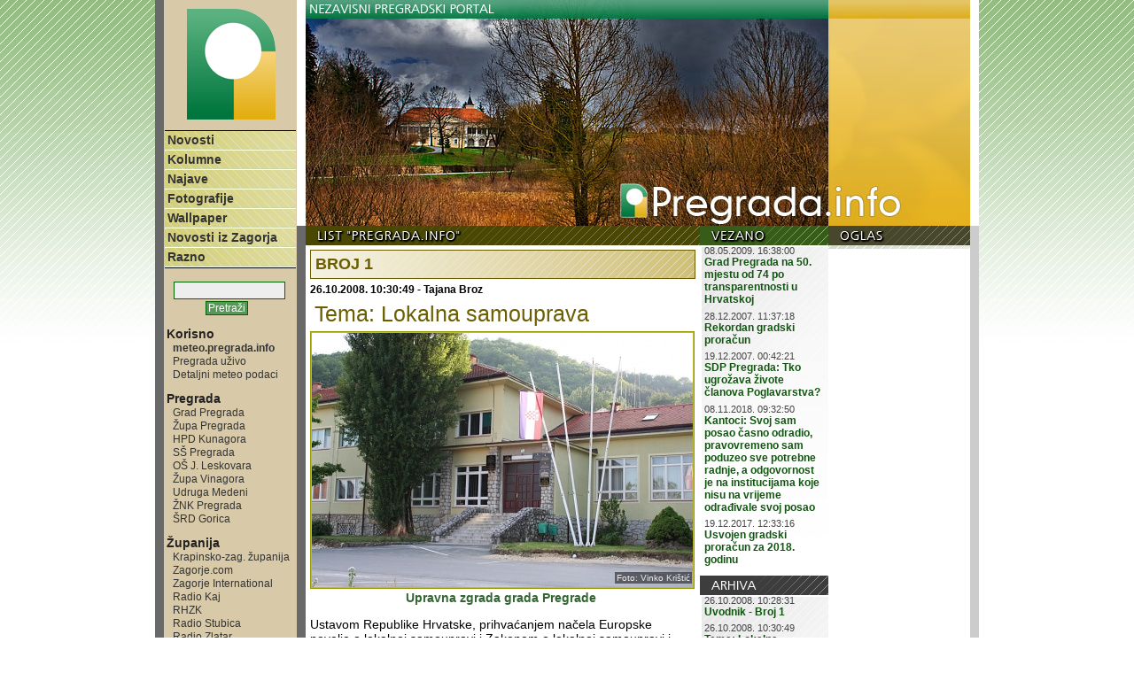

--- FILE ---
content_type: text/html
request_url: https://www.pregrada.info/list/tema-lokalna-samouprava/
body_size: 7739
content:
<!DOCTYPE html PUBLIC "-//W3C//DTD XHTML 1.0 Strict//EN" "http://www.w3.org/TR/xhtml1/DTD/xhtml1-strict.dtd">
<html xmlns="http://www.w3.org/1999/xhtml" xml:lang="hr" lang="hr">
<head>
	<title>Tema: Lokalna samouprava &mdash; List &mdash; Pregrada.info</title>
	<meta http-equiv="Content-Type" content="text/html; charset=iso-8859-2" />
	<meta http-equiv="imagetoolbar" content="false" />
	<meta name="description" content="Pregrada.info - nezavisni pregradski portal" />
	<meta name="keywords" content="pregrada grad portal novosti forum najave anketa" />
	<meta name="copyright" content="Copyright (c) 2018 Josip Kruďż˝lin" />
	<meta name="author" content="Udruga Pregrada.info" />
	<meta property="fb:page_id" content="113330368724315" />
        <meta property="fb:app_id" content="446228868748516" />
	<link rel="shortcut icon" href="/favicon.ico" type="image/ico" />
	<link rel="alternate" media="only screen and (max-width: 640px)" href="https://m.pregrada.info">
	<link rel="stylesheet" type="text/css" media="screen" href="/css/pinfo.css?1680073833" />
	<link rel="stylesheet" type="text/css" media="screen" href="/css/header.css?1615274539" />
	<link rel="stylesheet" type="text/css" media="print" href="/css/print.css?1268692390" />
	<!--[if lte IE 6]>
	<link rel="stylesheet" type="text/css" media="screen" href="/css/screen-ie6.css?1257801997" />
	<![endif]-->
	<!--[if IE 7]>
	<link rel="stylesheet" type="text/css" media="screen" href="/css/screen-ie7.css?1257801997" />
	<![endif]-->
	<script type="text/javascript" defer src="/js/jquery.js"></script>
	<script type="text/javascript" defer src="/js/js.js"></script>
	<link rel="alternate" type="application/rss+xml" title="Pregrada.info - Novosti" href="/rss/pregrada/" />
	<link rel="alternate" type="application/rss+xml" title="Pregrada.info - Zagorje" href="/rss/zagorje/" />
</head>
<body>
<div id="container">

    
	<h1><a href="/"><span>Pregrada.info - nezavisni pregradski portal</span></a></h1>

	<div id="content">
		<div id="header">
			<a href="/" id="pocetak"></a>
		</div>

				<div id="list">
			<h2><a href="/list/"><span>List</span></a></h2>



				<div id="clanci-arhiva-kategorija">
			<h3>
				<a href="/list/brojevi/broj-1/">BROJ 1</a>
			</h3>
			</div>
			<div class="clanak-content">

<div class="clanak-header">
	<h5>26.10.2008. 10:30:49   - Tajana Broz </h5>
	<h3 class="clanak-naslov">Tema: Lokalna samouprava</h3>
</div>
<div class="clanak-pic-desc-big">
	
		<div id="novost-slika"><a href="/slike/novosti/_g/grad.jpg" title="Upravna zgrada grada Pregrade">
			<img src="/slike/novosti/_g/t-grad-430x287.jpg" width="430" height="287" class="clanak-pic-velika-border" alt="Upravna zgrada grada Pregrade" title="Upravna zgrada grada Pregrade"/>
	</a>
			<div id="novost-slika-autor"><span style="margin-right:0px">Foto: Vinko Krištić</span></div>
		</div>
		<p><strong>Upravna zgrada grada Pregrade</strong></p>
</div>
<p>Ustavom Republike Hrvatske, prihvaćanjem načela Europske povelje o lokalnoj samoupravi i Zakonom o lokalnoj samoupravi i upravi iz 1992. godine stvoren je pravni okvir za razvoj lokalne i područne (regionalne) samouprave i njezinu veću neovisnost od centralne vlasti. Lokalna samouprava počiva na ideji<strong> supsidijarnosti, odnosno na načelu da je potrebno osigurati da se odluke donose što je moguće bliže građanima i na razini na kojoj je to najučinkovitije (lokalnoj, regionalnoj, nacionalnoj ili europskoj).</strong> <br />Grad je jedinica lokalne samouprave u kojoj je sjedište županije te svako mjesto koje ima više od 10.000 stanovnika, a predstavlja urbanu, povijesnu, prirodnu, gospodarsku i društvenu cjelinu. U sastav grada kao jedinice lokalne samouprave mogu biti uključena i prigradska naselja koja s gradskim naseljem čine gospodarsku i društvenu cjelinu te su s njim povezana dnevnim migracijskim kretanjima i svakodnevnim potrebama stanovništva od lokalne važnosti. Iznimno, gdje za to postoje posebni razlozi (povijesni, gospodarski, geoprometni), gradom se može utvrditi i mjesto koje ne zadovoljava uvjete navedene na početku.</p>
<p><strong>Pregrada je proglašena Gradom 1997. godine.</strong> Prema Zakonu o lokalnoj i područnoj (regionalnoj) samoupravi to znači da Grad Pregrada u svom samoupravnom djelokrugu obavlja poslove lokalne važnosti kojima se neposredno ostvaruju potrebe građana, a koji nisu Ustavom ili zakonom dodijeljeni državnim tijelima i to osobito poslove koji se odnose na:</p>
<ul>
<li>uređenje naselja i stanovanje,</li>
<li>prostorno i urbanističko planiranje,</li>
<li>komunalno gospodarstvo,</li>
<li>brigu o djeci,</li>
<li>socijalnu skrb,</li>
<li>primarnu zdravstvenu zaštitu,</li>
<li>odgoj i osnovno obrazovanje,</li>
<li>kulturu, tjelesnu kulturu i šport,</li>
<li>zaštitu potrošača,</li>
<li>zaštitu i unapređenje prirodnog okoliša,</li>
<li>protupožarnu i civilnu zaštitu,</li>
<li>promet na svom području</li>
<li>te ostale poslove sukladno posebnim zakonima.</li>
</ul>
<p>Tijela vlasti u Gradu su gradonačelnik/ca i <a href="http://www.pregrada.hr/2_uprava_poglavarstvo.php">Gradsko poglavarstvo</a> kao izvršna tijela vlasti i <a href="http://www.pregrada.hr/2_uprava_vijece.php">Gradsko vijeće</a> kao predstavničko tijelo.</p>
<h4>Lokalna vlast u Pregradi</h4>
<p>Na lokalnim izborima 2005. godine direktno smo birali Gradsko vijeće na način da smo na glasačkom listiću zaokruživali jednu listu predloženu od političke stranke ili neovisnih građana/građanki. Broj glasova koje je pojedina lista dobila D'Hondtovom metodom preračunati su u mandate i tako raspodijeljeno 15 vijećničkih mjesta u Gradskom vijeću. Hrvatska demokratska zajednica dobila je 5 vijećnika, Hrvatska seljačka stranka 4 vijećnika, Hrvatska narodna stranka 2 vijećnika, Socijaldemokratska partija 2 vijećnika te Hrvatska stranka umirovljenika i Zagorska stranka po 1 vijećnika. Tako sastavljeno Gradsko vijeće većinom koju su činili HDZ i HSS izabralo je za predsjednika Gradskog vijeća Rudolfa Horvata (HSS) i gradonačelnicu Vilmicu Kapac (HDZ) te članove Poglavarstva.</p>
<p>Kao oblik neposrednog sudjelovanja građana u odlučivanju o lokalnim poslovima od neposrednog i svakodnevnog utjecaja na život i rad građana osnovani su mjesni odbori. Grad Pregrada ima 10 mjesnih odbora.</p>
<p>Kako je 2007. godine donesen novi zakon o lokalnim izborima te se sukladno tome promijenio i zakon o lokalnoj samoupravi, a <strong>novi lokalni izbori slijede treće nedjelje u svibnju 2009. godine</strong>, ovdje ćemo se više pozabaviti time kako ćemo glasovati na tim lokalnim izborima i koje će to promjene donijeti u radu lokalne samouprave.</p>
<h4>Lokalni izbori pred vratima!</h4>
<p>Do sada samo na izborima birali predstavničku vlast, odnosno zaokruživali smo liste kandidata/kinja pojedinih stranaka ili neovisnih, a s tih lista su se sukladno osvojenom broju glasova "dobivali" vijećnici. Tako izabrani vijećnici birali su gradonačelnika/cu i Gradsko poglavarstvo. Kao birači i biračice nismo mogli birati pojedince i pojedinke nego smo samo mogli zaokružiti cijelu listu koju je sastavila politička stranka ili grupa građana. Iako ćemo same vijećnike i vijećnice birati na jednak način glasujući za stranačke ili neovisne liste, <strong>Gradonačelnika ili gradonačelnicu birat ćemo direktno zajedno s njegovim/njezinim zamjenikom/zamjenicom. </strong></p>
<p>Na izborima 2009. godine dobiti ćemo dva glasačka listića. Na jednom će biti kandidirane liste stranaka ili neovisnih građana za Gradsko vijeće i na tom listiću ćemo kao i do sada zaokružiti jednu od ponuđenih lista te će se ovisno o broju glasova D'Hondtovom metodom pojedinoj listi dodijeliti osvojeni broj vijećničkih mjesta. Za Gradsko vijeće održava se samo jedan krug glasovanja.</p>
<p>Na drugom glasačkom listiću biti će kandidati/kinje za gradonačelnika/cu zajedno sa svojim zamjenicima. Zaokruživat ćemo ime i prezime odnosno konkretne osobe. Da bi se netko kandidirao za gradonačelničku poziciju neće biti dovoljno da tu osobu kandidira samo politička stranka, već će prije izbora morati sakupiti 500 potpisa građana/građanki Pregrade. To znači da će vas kandidati i kandidatkinje prije izbora tražiti da potpišete njihovu kandidaturu. Vaš potpis na kandidaturi ne znači da ćete glasovati za tu osobu, niti da podržavate političku stranku te osobe, već znači samo da podržavate pravo te osobe da se kandidira, što je jedno od temeljnih političkih prava svakog građanina/građanke: da bira i da bude biran. Imate pravo potpisati bilo čiju kandidaturu pa čak i više njih te zbog toga ne možete trpjeti nikakve sankcije. Jednako tako nitko vas nakon samog glasovanja nema pravo pitati za koga ste glasovali. Da bi osoba bila izabrana za gradonačelnika/gradonačelnicu mora dobiti više od 50% glasova birača koji su izašli na izbore. Ukoliko niti jedan kandidat/kandidatkinja ne dobiju toliko glasova, tada se u roku četrnaest dana organizira drugi krug izbora u koji idu dvoje kandidata/kandidatkinja s najvećim brojem glasova, a pobjeđuje onaj/ona koji/a osvoji najveći broj glasova.</p>
<p>Važno je napomenuti da prilikom glasovanja birači i biračice ne moraju glasovati za listu i kandidata/kandidatkinju za gradonačelničko mjesto iste stranke ili političke opcije. Postaje  moguće da npr. glasujete za gradonačelničkog kandidata/kandidatkinju desnice i listu za vijeće ljevice ili obrnuto. <br />Novi način biranja, novi ustroj.<br />Kao što smo gore vidjeli od svibnja 2009. godine birat ćemo posebno Gradske vijećnike/vijećnice, a posebno Gradonačelnika/Gradonačelnicu te više nećemo imati gradsko poglavarstvo. Ulogu gradskog poglavarstva preuzima gradonačelnik/gradonačelnica, dok uloga Gradskog vijeća s izuzetkom biranja gradonačelnika/gradonačelnice ostaje ista. <br />Gradsko vijeće i dalje donosi statut grada te odluke i druge opće akte kojima uređuje pitanja iz samoupravnog djelokruga grada; osniva i bira članove/članice radnih tijela vijeća, te imenuje i razrješuje druge osobe određene zakonom, drugim propisom ili statutom; uređuje ustrojstvo i djelokrug upravnih tijela grada; osniva javne ustanove i druge pravne osobe za obavljanje gospodarskih, društvenih, komunalnih i drugih djelatnosti od interesa za grad. Vijećnici/ce svoj posao obavljaju volonterski uz određenu naknadu.</p>
<p>Gradonačelnik/gradonačelnica priprema prijedloge općih akata, izvršava ili osigurava izvršavanje općih akata predstavničkog tijela; usmjerava djelovanje upravnih tijela Grada te nadzire njihov rad; upravlja i raspolaže nekretninama i pokretninama u vlasništvu Grada kao i njezinim prihodima i rashodima; odlučuje o stjecanju i otuđivanju pokretnina i nekretnina Grada čija pojedinačna vrijednost ne prelazi 0,5% iznosa prihoda u godini koja prethodi godini u kojoj se odlučuje o stjecanju i otuđivanju pokretnina i nekretnina, a najviše do 1.000 000 (jedan milijun) kuna. Gradonačelnik/gradonačelnica će svoju dužnost obavljati profesionalno.</p>
<p>Sukladno novom načinu izbora dolazi i do novog odnosa snaga između Gradskog vijeća i gradonačelnika/gradonačelnice. Do sada je bilo gotovo nemoguće da gradonačelnik/ gradonačelnica nema podršku većine Vijeća jer je upravo to Vijeće biralo gradonačelnika/gradonačelnicu dok će sada biti moguće situacije u kojoj jedna politička opcija ima većinu u gradskom vijeću, dok će gradonačelnik/gradonačelnica biti iz druge političke opcije ili neovisan/neovisna.</p>
<p>Gradonačelnik/gradonačelnica dva puta godišnje podnosi polugodišnja izvješća o svom radu predstavničkom tijelu. Pored izvješća predstavničko tijelo može od gradonačelnika/gradonačelnice tražiti izvješće o pojedinim pitanjima iz njegovog/njezinog djelokruga. Gradsko vijeće na prijedlog gradonačelnika/gradonačelnice donosi gradski proračun. Gradsko vijeće može - na vlastitu inicijativu ili na prijedlog 20% birača raspisati referendum o razrješenju gradonačelnika i njegova zamjenika, kada krše ili ne izvršavaju odluke predstavničkog tijela, odnosno kada svojim radom prouzroče jedinici lokalne, odnosno područne (regionalne) samouprave znatnu materijalnu štetu. Gradsko vijeće može biti raspušteno između ostalog ako ne donese proračun u zakonskom roku.</p>
<h4>Pogled u staklenu kuglu</h4>
<p>Razlozi zašto su napravljene ove izmjene idu od želje građana/građanki da direktno biraju, preko ideje da će se time pojačati odgovornost izabranih, do toga da će građani biti zainteresiraniji za lokalnu samoupravu. Argumenti koji su se mogli čuti protiv takvog načina izbora uglavnom su bili da će ovo dovesti do velikog broja lokalnih "šerifa" koje će biti nemoguće kvalitetno nadzirati. Iskustva s ovakvim načinom izbora gradonačelnika/ gradonačelnica su različita. Srbija se nakon samo jednog ciklusa direktnog izbora gradonačelnika/ gradonačelnica vratila na indirektni izbor (bira se predstavničko tijelo - Vijeće, koje onda bira izvršnu vlast). U Engleskoj se tek u nekoliko gradova bira direktno. Engleski gradovi su imali pravo svaki za sebe odabrati model izbora i svega desetak gradova se odlučilo na direktni izbor (uključujući London) i reakcije su i dalje podijeljene, iako je zabilježen mali porast u broju birača izašlih na izbore.</p>
<p>Naravno, staklenu kuglu nemamo, a zapravo nam i ne treba. Na kraju krajeva, na izborima se sve svede na jednu vrlo jednostavnu stvar. Izađite na birališta i birajte ljude kojima možete vjerovati da će upravljati pošteno i na opću dobrobit.</p>
<p>P.S. one koji sad odmahuju glavom i tvrde da takvi političari i političarke ne postoje, podsjećam na dobar stari slogan Radija 101: "Začepi nos i glasuj!".</p></div>

					<iframe src="http://www.facebook.com/plugins/like.php?href=http%3A%2F%2Fwww.pregrada.info%2Flist%2Ftema-lokalna-samouprava%2F&amp;layout=standard&amp;show_faces=true&amp;width=410&amp;action=recommend&amp;colorscheme=light&amp;height=80" scrolling="no" frameborder="0" style="border:none; overflow:hidden; width:410px; height:120px; margin:30px 0 0 20px;" allowTransparency="true"></iframe>

						</div>

		<div id="arhiva">

							
<div id="arhiva-vezano">
	<h3><span>Vezano</span></h3>
	<ul>

<li>08.05.2009. 16:38:00<br /><a href="/novosti/grad-pregrada-na-50-mjestu-od-74-po-transparentnosti-u-hrvatskoj/">Grad Pregrada na 50. mjestu od 74 po transparentnosti u Hrvatskoj</a>
		</li>

		<li>28.12.2007. 11:37:18<br /><a href="/novosti/rekordan-gradski-proracun/">Rekordan gradski proračun</a>
		</li>

		<li>19.12.2007. 00:42:21<br /><a href="/novosti/sdp-pregrada-tko-ugrozava-zivote-clanova-poglavarstva/">SDP Pregrada: Tko ugrožava živote članova Poglavarstva?</a>
		</li>

		<li>08.11.2018. 09:32:50<br /><a href="/novosti/kantoci-svoj-sam-posao-casno-odradio-pravovremeno-sam-poduzeo-sve-potrebne-radnj/">Kantoci: Svoj sam posao časno odradio, pravovremeno sam poduzeo sve potrebne radnje, a odgovornost je na institucijama koje nisu na vrijeme odrađivale svoj posao</a>
		</li>

		<li>19.12.2017. 12:33:16<br /><a href="/novosti/usvojen-gradski-proracun-za-2018-godinu/">Usvojen gradski proračun za 2018. godinu</a>
		</li>

		

	</ul>
</div>

			

			<div id="arhiva-trenutna">
				<h3><span>Arhiva</span></h3>
				<ul>
					<li>26.10.2008. 10:28:31<br /><a href="/list/uvodnik-broj-1/">Uvodnik - Broj 1</a>
		</li>

		<li>26.10.2008. 10:30:49<br /><a href="/list/tema-lokalna-samouprava/">Tema: Lokalna samouprava</a>
		</li>

		<li>26.10.2008. 10:31:41<br /><a href="/list/tema-lokalna-samouprava-slovenija-i-nizozemska/">Tema: Lokalna samouprava - Slovenija i Nizozemska</a>
		</li>

		<li>26.10.2008. 10:32:16<br /><a href="/list/udruga-pregradawireless/">Udruga PregradaWireless</a>
		</li>

		<li>26.10.2008. 10:37:34<br /><a href="/list/udruga-zefra/">Udruga Zefra</a>
		</li>

		<li>26.10.2008. 10:45:30<br /><a href="/list/klub-kostelska-pistola/">Klub Kostelska pištola</a>
		</li>

		<li>26.10.2008. 11:50:15<br /><a href="/list/djecji-vrtic-nasa-radost/">Dječji vrtić &quot;Naša radost&quot;</a>
		</li>

		<li>26.10.2008. 12:00:18<br /><a href="/list/os-janka-leskovara/">OŠ Janka Leskovara</a>
		</li>

		<li>26.10.2008. 13:46:06<br /><a href="/list/muzej-dr-zlatko-dragutin-tudjina/">Muzej &quot;dr. Zlatko Dragutin Tudjina&quot;</a>
		</li>

		<li>26.10.2008. 21:49:35<br /><a href="/list/porijeklo-pregradskih-prezimena/">Porijeklo pregradskih prezimena</a>
		</li>

		<li>26.10.2008. 13:54:56<br /><a href="/list/kolumna-ususret-branju-grojzdja/">Kolumna: Ususret Branju grojzdja</a>
		</li>

		<li>26.10.2008. 13:58:50<br /><a href="/list/kolumna-zasto-volim-pregradu/">Kolumna: Zašto volim Pregradu</a>
		</li>

		<li>26.10.2008. 14:07:08<br /><a href="/list/sport-nk-pregrada/">Sport: NK Pregrada</a>
		</li>

		<li>26.10.2008. 14:17:41<br /><a href="/list/sport-znk-pregrada/">Sport: ŽNK Pregrada</a>
		</li>

		<li>26.10.2008. 14:23:46<br /><a href="/list/bend-selcouth/">Bend: Selcouth</a>
		</li>

		<li>26.10.2008. 14:29:58<br /><a href="/list/stare-fotografije-pregrade-1/">Stare fotografije Pregrade (1)</a>
		</li>

			<li><a href="/list/brojevi/broj-1/" class="arhiva-sve">Arhiva</a></li>
				</ul>
			</div>

		</div>

	



		<div id="desno-reklama">
			<h6><span>Reklama</span></h6>
			<div>
				
			</div>
		</div>



	</div>

	<div id="menu">
	
		<a href="/" id="menu-home"><img src="/px/pregrada_info_logo.png" width="100" height="125" alt="Pregrada.info - nezavisni pregradski portal" /></a>


		<ul id="rubrike">
			<li><a href="/novosti/">Novosti</a></li>
			<li><a href="/kolumne/">Kolumne</a></li>
			<li><a href="/najave/">Najave</a></li>
			<li><a href="/fotografije/">Fotografije</a></li>
			<li><a href="/wallpaper/">Wallpaper</a></li>
			<li><a href="/novosti-iz-zagorja/">Novosti iz Zagorja</a></li>
			<li><a href="/razno/">Razno</a></li>
		</ul>

        

	  <form id="searchbox_015854532313895179463:4yf3pjip6um" action="//www.pregrada.info/pretrazivanje/">
	  <div id="google-pretrazivanje">
	    <input type="hidden" name="cx" value="015854532313895179463:4yf3pjip6um" />
	    <input type="hidden" name="cof" value="FORID:11" />
			<input type="hidden" name="ie" value="ISO-8859-2" />
			<input type="hidden" name="oe" value="ISO-8859-2" />
	    <input name="q" type="text" size="40" id="input" value="" />
	    <input type="submit" name="" value="Pretraži" id="google-search" />
	  </div>
	  </form>



		<ul id="linkovi">
			<li>Korisno
				<ul>
					<li><a href="http://meteo.pregrada.info"><strong>meteo.pregrada.info</strong></a></li>	
					<li><a href="http://uzivo.pregrada.hr">Pregrada uživo</a></li>
					<li><a href="http://www.wunderground.com/personal-weather-station/dashboard?ID=IKRAPINS3">Detaljni meteo podaci</a></li>
					
				</ul>
			</li>
			<li>Pregrada
				<ul>
					<li><a href="http://www.pregrada.hr">Grad Pregrada</a></li>
					<li><a href="https://www.zupapregrada.eu/">Župa Pregrada</a></li>
					<li><a href="http://www.hpd-kunagora.net">HPD Kunagora</a></li>
					<li><a href="http://www.sspregrada.hr">SŠ Pregrada</a></li>
					<li><a href="http://os-pregrada.skole.hr">OŠ J. Leskovara</a></li>
					<li><a href="http://www.zupa-vinagora.hr">Župa Vinagora</a></li>
					<li><a href="http://www.medeni-pregrada.hr">Udruga Medeni</a></li>
					<li><a href="http://www.znkpregrada.hr">ŽNK Pregrada</a></li>
					<li><a href="http://srd-gorica-pregrada.hr">ŠRD Gorica</a></li>
				</ul>
			</li>
			<li>Županija
				<ul>
					<li><a href="http://www.kzz.hr">Krapinsko-zag. županija</a></li>
					<li><a href="http://www.zagorje.com">Zagorje.com</a></li>
					<li><a href="https://www.zagorje-international.hr/">Zagorje International</a></li>
					<li><a href="http://www.zagorje.hr">Radio Kaj</a></li>
					<li><a href="http://www.rhzk.hr">RHZK</a></li>
					<li><a href="http://www.radio-stubica.hr">Radio Stubica</a></li>
					<li><a href="http://www.radio-zlatar.hr">Radio Zlatar</a></li>
				</ul>
			</li>
			<li>Hrvatska
				<ul>
				    <li><a href="http://www.telegram.hr">Telegram.hr</a></li>
					<li><a href="http://www.index.hr">Index.hr</a></li>
					<li><a href="http://www.vecernji.hr">Večernji list</a></li>
					<li><a href="http://www.jutarnji.hr">Jutarnji list</a></li>					
					<li><a href="http://www.net.hr">Net.hr</a></li>
					<li><a href="http://www.tportal.hr">Tportal</a></li>
					<li><a href="http://www.sportnet.hr">SportNet.hr</a></li>
					<li><a href="http://meteo.hr">Prognoza vremena</a></li>
					<li><a href="https://tvprofil.com">TV program</a></li>
				</ul>
			</li>
		</ul>

		<div id="rss">
			<a href="/rss/"><img src="/px/rss.png" width="28" height="28" alt="RSS: Novosti i kolumne" title="RSS: Novosti i kolumne" /></a>
		</div>


	</div>

</div>

<div id="footer">
		<div id="footer-content">	
		<p>Copyright &copy; 2007 Pregrada.info</p>
		<p>
			<a href="/impressum/">Impressum</a> | 
			<a href="/oglasavanje/">Oglašavanje</a> | 
			<a href="/uvjeti-koristenja/">Uvjeti korištenja</a> | 
			<a href="/kontakt/">Kontakt</a> |
			<a href="https://m.pregrada.info/">Mobilna verzija</a><br />
			ISSN 1846-6818
		</p>
		
				
	</div></div>


</body>
</html>


--- FILE ---
content_type: text/css
request_url: https://www.pregrada.info/css/print.css?1268692390
body_size: 106
content:
* { 
	font-size:12pt; 
	font-family: Arial, Helvetica, sans-serif; 
} 


h3 { 
	font-family: Georgia, Times, serif;
	font-size:1.8em; 
	border:1px solid #000;
	padding:5px;
}

a:link, a:visited {
	color: #052;
	background: transparent;
	font-weight: bold;
	text-decoration: underline;
}

.skip-tekst {
	display:none;
}

#pocetak {
	display:none;
}

#login {
	display:none;
}

#menu-home {
	display:none;
}

#menu #rubrike {
	display:none;
}

#menu ul#linkovi{
	display:none;
}

#sponzori {
	display:none;
}

#google-pretrazivanje {
	display:none;
}

#rss {
	display:none;
}

#stranice-arhiva {
	display:none;
}

#arhiva {
	display:none;
}

#desno-reklama {
	display:none;
}

#clanak-opcije {
	display:none;
}

#najave-kalendar {
	display:none;
}

object, embed {
	display:none;
}

#footer {
	display:none;
}

#list-menu {
	display:none;
}